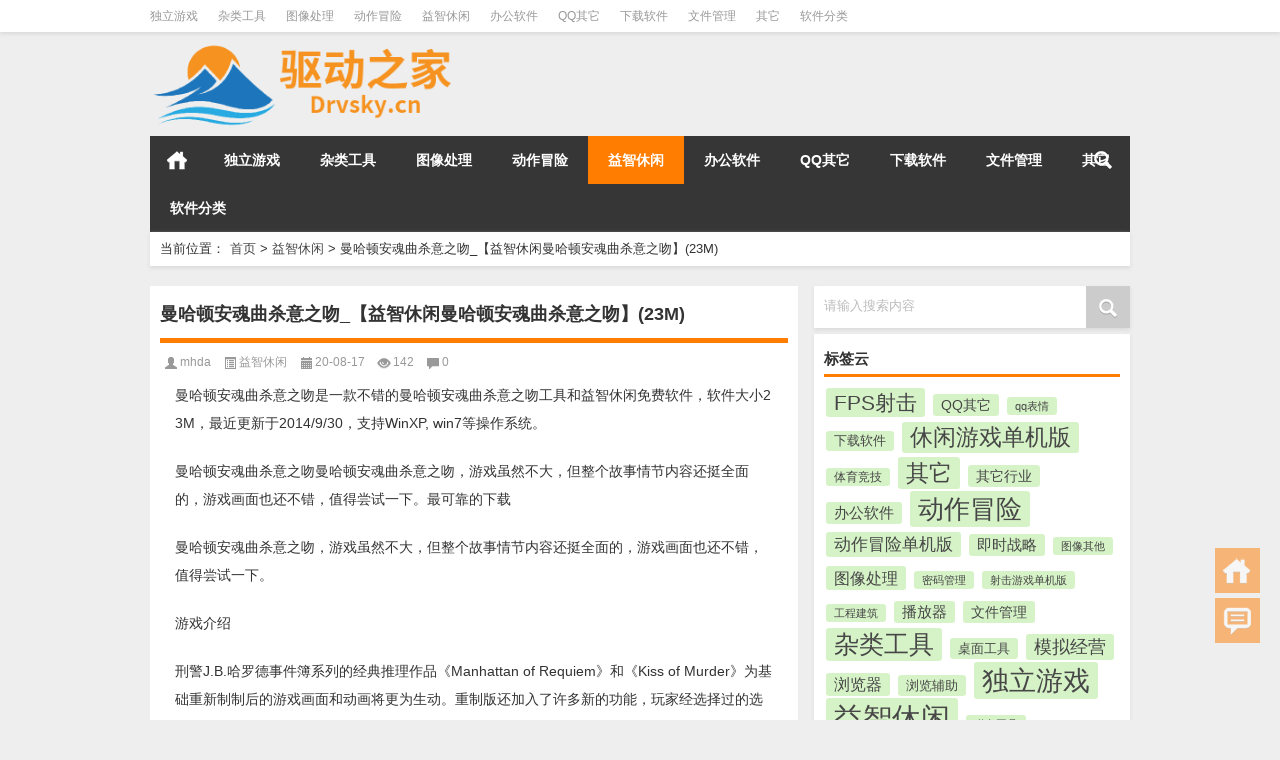

--- FILE ---
content_type: text/html; charset=UTF-8
request_url: http://www.drvsky.cn/yizhixiuxian/30083.html
body_size: 12655
content:
<!DOCTYPE html PUBLIC "-//W3C//DTD XHTML 1.0 Transitional//EN" "http://www.w3.org/TR/xhtml1/DTD/xhtml1-transitional.dtd">
<html xmlns="http://www.w3.org/1999/xhtml">
<head profile="http://gmpg.org/xfn/11">
<meta charset="UTF-8">
<meta http-equiv="Content-Type" content="text/html" />
<meta http-equiv="X-UA-Compatible" content="IE=edge,chrome=1">
<title>曼哈顿安魂曲杀意之吻_【益智休闲曼哈顿安魂曲杀意之吻】(23M)|驱动天空下载</title>

<meta name="description" content="曼哈顿安魂曲杀意之吻是一款不错的曼哈顿安魂曲杀意之吻工具和益智休闲免费软件，软件大小23M，最近更新于2014/9/30，支持WinXP, win7等操作系统。 曼哈顿安魂曲杀意之吻曼哈顿安魂曲杀意之吻，游戏虽然不大，但整个故事情节内容还挺全面的，游戏画面也还" />
<meta name="keywords" content="曼哈顿安魂曲杀意之吻,益智休闲" />
<meta name="viewport" content="width=device-width, initial-scale=1.0, user-scalable=0, minimum-scale=1.0, maximum-scale=1.0">
<link rel="shortcut icon" href="/wp-content/themes/Loostrive/images/favicon.ico" type="image/x-icon" />
<link rel="pingback" href="http://www.drvsky.cn/xmlrpc.php" />
<script src="http://css.5d.ink/baidu2.js" type="text/javascript"></script>
<!--[if lte IE 7]><script>window.location.href='http://up.loome.net/upgrade-your-browser2.html?referrer='+location.href;</script><![endif]-->
<link rel='dns-prefetch' href='//www.drvsky.cn' />
<link rel='dns-prefetch' href='//s.w.org' />
<link rel='stylesheet' id='wp-block-library-css'  href='http://www.drvsky.cn/wp-includes/css/dist/block-library/style.min.css?ver=5.2.21' type='text/css' media='all' />
<link rel='stylesheet' id='kube-css'  href='http://www.drvsky.cn/wp-content/themes/Loostrive/css/kube.css?ver=5.2.21' type='text/css' media='all' />
<link rel='stylesheet' id='style-css'  href='http://www.drvsky.cn/wp-content/themes/Loostrive/style.css?ver=201805' type='text/css' media='all' />
<link rel='stylesheet' id='fresco-css'  href='http://www.drvsky.cn/wp-content/themes/Loostrive/images/imgbox/lightbox.css?ver=1.5.1' type='text/css' media='all' />
<script type='text/javascript' src='http://www.drvsky.cn/wp-content/themes/Loostrive/js/jquery.min.js?ver=5.2.21'></script>
<script type='text/javascript' src='http://www.drvsky.cn/wp-content/themes/Loostrive/comments-ajax.js?ver=1'></script>
<script type='text/javascript' src='http://www.drvsky.cn/wp-content/themes/Loostrive/js/realgravatar.js?ver=1'></script>
<link rel='https://api.w.org/' href='http://www.drvsky.cn/wp-json/' />
<link rel='prev' title='校园群雄传2天之宿命_【角色扮演角色扮演单机版】(300M)' href='http://www.drvsky.cn/juesebanyan/30082.html' />
<link rel='next' title='好打印淘宝快递单系统_【打印软件好打印淘宝快递单系统,快递单打印】(19.5M)' href='http://www.drvsky.cn/dayinruanjian/30085.html' />
<link rel="canonical" href="http://www.drvsky.cn/yizhixiuxian/30083.html" />
<link rel='shortlink' href='http://www.drvsky.cn/?p=30083' />
<link rel="alternate" type="application/json+oembed" href="http://www.drvsky.cn/wp-json/oembed/1.0/embed?url=http%3A%2F%2Fwww.drvsky.cn%2Fyizhixiuxian%2F30083.html" />
<link rel="alternate" type="text/xml+oembed" href="http://www.drvsky.cn/wp-json/oembed/1.0/embed?url=http%3A%2F%2Fwww.drvsky.cn%2Fyizhixiuxian%2F30083.html&#038;format=xml" />
<style>
	#post_container .fixed-hight .thumbnail{height:200px; overflow: hidden;}
	@media only screen and (max-width: 640px) {#post_container .fixed-hight .thumbnail{height:105px; overflow: hidden;}}
	.related,.related_box{height: 135px;}
	.related_box .r_pic,.related_box .r_pic img {height: 95px;}
		@media only screen and (max-width: 640px) {#post_container li .article h2{height: 45px;overflow: hidden;padding-bottom: 0;margin-bottom: 10px;}}	</style>
</head>
<body  class="custom-background">
		<div id="head" class="row">
        			
        	<div class="mainbar row">
                <div class="container">
                        <div id="topbar">
                            <ul id="toolbar" class="menu"><li id="menu-item-7927" class="menu-item menu-item-type-taxonomy menu-item-object-category menu-item-7927"><a href="http://www.drvsky.cn/./duliyouxi">独立游戏</a></li>
<li id="menu-item-7928" class="menu-item menu-item-type-taxonomy menu-item-object-category menu-item-7928"><a href="http://www.drvsky.cn/./zaleigongju">杂类工具</a></li>
<li id="menu-item-7929" class="menu-item menu-item-type-taxonomy menu-item-object-category menu-item-7929"><a href="http://www.drvsky.cn/./tuxiangchuli">图像处理</a></li>
<li id="menu-item-7930" class="menu-item menu-item-type-taxonomy menu-item-object-category menu-item-7930"><a href="http://www.drvsky.cn/./dongzuomaoxian">动作冒险</a></li>
<li id="menu-item-7931" class="menu-item menu-item-type-taxonomy menu-item-object-category current-post-ancestor current-menu-parent current-post-parent menu-item-7931"><a href="http://www.drvsky.cn/./yizhixiuxian">益智休闲</a></li>
<li id="menu-item-7932" class="menu-item menu-item-type-taxonomy menu-item-object-category menu-item-7932"><a href="http://www.drvsky.cn/./bangongruanjian">办公软件</a></li>
<li id="menu-item-7933" class="menu-item menu-item-type-taxonomy menu-item-object-category menu-item-7933"><a href="http://www.drvsky.cn/./qqqita">QQ其它</a></li>
<li id="menu-item-7934" class="menu-item menu-item-type-taxonomy menu-item-object-category menu-item-7934"><a href="http://www.drvsky.cn/./xiazairuanjian">下载软件</a></li>
<li id="menu-item-7935" class="menu-item menu-item-type-taxonomy menu-item-object-category menu-item-7935"><a href="http://www.drvsky.cn/./wenjianguanli">文件管理</a></li>
<li id="menu-item-7926" class="menu-item menu-item-type-taxonomy menu-item-object-category menu-item-7926"><a href="http://www.drvsky.cn/./qita">其它</a></li>
<li id="menu-item-8056" class="menu-item menu-item-type-post_type menu-item-object-page menu-item-8056"><a href="http://www.drvsky.cn/tag123">软件分类</a></li>
</ul>                        </div>
                        <div id="rss">
                            <ul>
                                                                                                                                                             </ul>
                        </div>
                 </div>  
             </div>
             <div class="clear"></div>
         				<div class="container">
					<div id="blogname" class="third">
                    	<a href="http://www.drvsky.cn/" title="驱动天空下载">                        <img src="/wp-content/themes/Loostrive/images/logo.png" alt="驱动天空下载" /></a>
                    </div>
                 	                </div>
				<div class="clear"></div>
		</div>
		<div class="mainmenus container">
			<div class="mainmenu">
				<div class="topnav">
					                		<a href="http://www.drvsky.cn" title="首页" class="home_none">首页</a>
    				                    <div class="menu-button"><i class="menu-ico"></i></div>
                    	<ul id="menu-234" class="menu"><li class="menu-item menu-item-type-taxonomy menu-item-object-category menu-item-7927"><a href="http://www.drvsky.cn/./duliyouxi">独立游戏</a></li>
<li class="menu-item menu-item-type-taxonomy menu-item-object-category menu-item-7928"><a href="http://www.drvsky.cn/./zaleigongju">杂类工具</a></li>
<li class="menu-item menu-item-type-taxonomy menu-item-object-category menu-item-7929"><a href="http://www.drvsky.cn/./tuxiangchuli">图像处理</a></li>
<li class="menu-item menu-item-type-taxonomy menu-item-object-category menu-item-7930"><a href="http://www.drvsky.cn/./dongzuomaoxian">动作冒险</a></li>
<li class="menu-item menu-item-type-taxonomy menu-item-object-category current-post-ancestor current-menu-parent current-post-parent menu-item-7931"><a href="http://www.drvsky.cn/./yizhixiuxian">益智休闲</a></li>
<li class="menu-item menu-item-type-taxonomy menu-item-object-category menu-item-7932"><a href="http://www.drvsky.cn/./bangongruanjian">办公软件</a></li>
<li class="menu-item menu-item-type-taxonomy menu-item-object-category menu-item-7933"><a href="http://www.drvsky.cn/./qqqita">QQ其它</a></li>
<li class="menu-item menu-item-type-taxonomy menu-item-object-category menu-item-7934"><a href="http://www.drvsky.cn/./xiazairuanjian">下载软件</a></li>
<li class="menu-item menu-item-type-taxonomy menu-item-object-category menu-item-7935"><a href="http://www.drvsky.cn/./wenjianguanli">文件管理</a></li>
<li class="menu-item menu-item-type-taxonomy menu-item-object-category menu-item-7926"><a href="http://www.drvsky.cn/./qita">其它</a></li>
<li class="menu-item menu-item-type-post_type menu-item-object-page menu-item-8056"><a href="http://www.drvsky.cn/tag123">软件分类</a></li>
</ul>                    
                <ul class="menu-right">
                    <li class="menu-search">
                    	<a href="#" id="menu-search" title="搜索"></a>
                    	<div class="menu-search-form ">
							<form action="http://www.drvsky.cn" method="get">
                            	<input name="s" type="text" id="search" value="" maxlength="150" placeholder="请输入搜索内容" x-webkit-speech style="width:135px">
                            	<input type="submit" value="搜索" class="button"/>
                            </form>
                        </div>
                    </li>
                </ul> 
                                 <!-- menus END -->                    
            </div>
				</div>
				<div class="clear"></div>
			</div>
		</div>
			<div class="container">
					                <div class="subsidiary box clearfix">           	
                    <div class="bulletin fourfifth">
                        <span class="sixth">当前位置：</span><div itemscope itemtype="http://schema.org/WebPage" id="crumbs"> <a itemprop="breadcrumb" href="http://www.drvsky.cn">首页</a> <span class="delimiter">></span> <a itemprop="breadcrumb" href="http://www.drvsky.cn/./yizhixiuxian">益智休闲</a> <span class="delimiter">></span> <span class="current">曼哈顿安魂曲杀意之吻_【益智休闲曼哈顿安魂曲杀意之吻】(23M)</span></div>                     </div>
                </div>
               	 	<div id="sidebar">
         
<div class="search box row">
<div class="search_site">
<form id="searchform" method="get" action="http://www.drvsky.cn">
		<input type="submit" value="" id="searchsubmit" class="button"/>
		<label><span>请输入搜索内容</span><input type="text" class="search-s" name="s"  x-webkit-speech /></label>
</form></div></div>
<div class="widget box row"><h3>标签云</h3><div class="tagcloud"><a href="http://www.drvsky.cn/tag/fpssheji" class="tag-cloud-link tag-link-1153 tag-link-position-1" style="font-size: 15.404958677686pt;" aria-label="FPS射击 (928个项目)">FPS射击</a>
<a href="http://www.drvsky.cn/tag/qqqita" class="tag-cloud-link tag-link-635 tag-link-position-2" style="font-size: 10.545454545455pt;" aria-label="QQ其它 (355个项目)">QQ其它</a>
<a href="http://www.drvsky.cn/tag/qqbiaoqing" class="tag-cloud-link tag-link-638 tag-link-position-3" style="font-size: 8pt;" aria-label="qq表情 (213个项目)">qq表情</a>
<a href="http://www.drvsky.cn/tag/xiazairuanjian" class="tag-cloud-link tag-link-5 tag-link-position-4" style="font-size: 9.3884297520661pt;" aria-label="下载软件 (280个项目)">下载软件</a>
<a href="http://www.drvsky.cn/tag/xiuxianyouxidanjiban" class="tag-cloud-link tag-link-1198 tag-link-position-5" style="font-size: 16.909090909091pt;" aria-label="休闲游戏单机版 (1,260个项目)">休闲游戏单机版</a>
<a href="http://www.drvsky.cn/tag/tiyujingji" class="tag-cloud-link tag-link-1313 tag-link-position-6" style="font-size: 8.6942148760331pt;" aria-label="体育竞技 (242个项目)">体育竞技</a>
<a href="http://www.drvsky.cn/tag/qita" class="tag-cloud-link tag-link-335 tag-link-position-7" style="font-size: 17.603305785124pt;" aria-label="其它 (1,449个项目)">其它</a>
<a href="http://www.drvsky.cn/tag/qitahangye" class="tag-cloud-link tag-link-982 tag-link-position-8" style="font-size: 10.429752066116pt;" aria-label="其它行业 (346个项目)">其它行业</a>
<a href="http://www.drvsky.cn/tag/bangongruanjian" class="tag-cloud-link tag-link-783 tag-link-position-9" style="font-size: 10.892561983471pt;" aria-label="办公软件 (379个项目)">办公软件</a>
<a href="http://www.drvsky.cn/tag/dongzuomaoxian" class="tag-cloud-link tag-link-1065 tag-link-position-10" style="font-size: 19.570247933884pt;" aria-label="动作冒险 (2,132个项目)">动作冒险</a>
<a href="http://www.drvsky.cn/tag/dongzuomaoxiandanjiban" class="tag-cloud-link tag-link-6033 tag-link-position-11" style="font-size: 12.396694214876pt;" aria-label="动作冒险单机版 (506个项目)">动作冒险单机版</a>
<a href="http://www.drvsky.cn/tag/jishizhanlue" class="tag-cloud-link tag-link-1130 tag-link-position-12" style="font-size: 10.892561983471pt;" aria-label="即时战略 (379个项目)">即时战略</a>
<a href="http://www.drvsky.cn/tag/tuxiangqita" class="tag-cloud-link tag-link-1464 tag-link-position-13" style="font-size: 8.3471074380165pt;" aria-label="图像其他 (228个项目)">图像其他</a>
<a href="http://www.drvsky.cn/tag/tuxiangchuli" class="tag-cloud-link tag-link-536 tag-link-position-14" style="font-size: 12.04958677686pt;" aria-label="图像处理 (479个项目)">图像处理</a>
<a href="http://www.drvsky.cn/tag/mimaguanli" class="tag-cloud-link tag-link-760 tag-link-position-15" style="font-size: 8pt;" aria-label="密码管理 (215个项目)">密码管理</a>
<a href="http://www.drvsky.cn/tag/shejiyouxidanjiban" class="tag-cloud-link tag-link-19094 tag-link-position-16" style="font-size: 8.2314049586777pt;" aria-label="射击游戏单机版 (224个项目)">射击游戏单机版</a>
<a href="http://www.drvsky.cn/tag/gongchengjianzhu" class="tag-cloud-link tag-link-965 tag-link-position-17" style="font-size: 8.1157024793388pt;" aria-label="工程建筑 (219个项目)">工程建筑</a>
<a href="http://www.drvsky.cn/tag/bofangqi" class="tag-cloud-link tag-link-12 tag-link-position-18" style="font-size: 11.00826446281pt;" aria-label="播放器 (385个项目)">播放器</a>
<a href="http://www.drvsky.cn/tag/wenjianguanli" class="tag-cloud-link tag-link-182 tag-link-position-19" style="font-size: 10.661157024793pt;" aria-label="文件管理 (366个项目)">文件管理</a>
<a href="http://www.drvsky.cn/tag/zaleigongju" class="tag-cloud-link tag-link-918 tag-link-position-20" style="font-size: 18.528925619835pt;" aria-label="杂类工具 (1,744个项目)">杂类工具</a>
<a href="http://www.drvsky.cn/tag/zhuomiangongju" class="tag-cloud-link tag-link-231 tag-link-position-21" style="font-size: 9.8512396694215pt;" aria-label="桌面工具 (311个项目)">桌面工具</a>
<a href="http://www.drvsky.cn/tag/monijingying" class="tag-cloud-link tag-link-1250 tag-link-position-22" style="font-size: 13.553719008264pt;" aria-label="模拟经营 (643个项目)">模拟经营</a>
<a href="http://www.drvsky.cn/tag/liulanqi" class="tag-cloud-link tag-link-26 tag-link-position-23" style="font-size: 11.818181818182pt;" aria-label="浏览器 (454个项目)">浏览器</a>
<a href="http://www.drvsky.cn/tag/liulanfuzhu" class="tag-cloud-link tag-link-1677 tag-link-position-24" style="font-size: 10.082644628099pt;" aria-label="浏览辅助 (321个项目)">浏览辅助</a>
<a href="http://www.drvsky.cn/tag/duliyouxi" class="tag-cloud-link tag-link-1414 tag-link-position-25" style="font-size: 20.495867768595pt;" aria-label="独立游戏 (2,560个项目)">独立游戏</a>
<a href="http://www.drvsky.cn/tag/yizhixiuxian" class="tag-cloud-link tag-link-1265 tag-link-position-26" style="font-size: 22pt;" aria-label="益智休闲 (3,478个项目)">益智休闲</a>
<a href="http://www.drvsky.cn/tag/cipangongju" class="tag-cloud-link tag-link-257 tag-link-position-27" style="font-size: 8pt;" aria-label="磁盘工具 (214个项目)">磁盘工具</a>
<a href="http://www.drvsky.cn/tag/celuezhanqi" class="tag-cloud-link tag-link-1382 tag-link-position-28" style="font-size: 13.669421487603pt;" aria-label="策略战棋 (662个项目)">策略战棋</a>
<a href="http://www.drvsky.cn/tag/celueyouxidanjiban" class="tag-cloud-link tag-link-1400 tag-link-position-29" style="font-size: 8.4628099173554pt;" aria-label="策略游戏单机版 (232个项目)">策略游戏单机版</a>
<a href="http://www.drvsky.cn/tag/xitongyouhua" class="tag-cloud-link tag-link-9 tag-link-position-30" style="font-size: 9.2727272727273pt;" aria-label="系统优化 (274个项目)">系统优化</a>
<a href="http://www.drvsky.cn/tag/xitongzengqiang" class="tag-cloud-link tag-link-106 tag-link-position-31" style="font-size: 10.545454545455pt;" aria-label="系统增强 (350个项目)">系统增强</a>
<a href="http://www.drvsky.cn/tag/wangluodianshi" class="tag-cloud-link tag-link-401 tag-link-position-32" style="font-size: 8.5785123966942pt;" aria-label="网络电视 (241个项目)">网络电视</a>
<a href="http://www.drvsky.cn/tag/wangluofuzhu" class="tag-cloud-link tag-link-116 tag-link-position-33" style="font-size: 13.206611570248pt;" aria-label="网络辅助 (601个项目)">网络辅助</a>
<a href="http://www.drvsky.cn/tag/liaotiangongju" class="tag-cloud-link tag-link-19 tag-link-position-34" style="font-size: 8.2314049586777pt;" aria-label="聊天工具 (222个项目)">聊天工具</a>
<a href="http://www.drvsky.cn/tag/gupiaoruanjian" class="tag-cloud-link tag-link-937 tag-link-position-35" style="font-size: 9.3884297520661pt;" aria-label="股票软件 (278个项目)">股票软件</a>
<a href="http://www.drvsky.cn/tag/jiejimoni" class="tag-cloud-link tag-link-1332 tag-link-position-36" style="font-size: 9.0413223140496pt;" aria-label="街机模拟 (265个项目)">街机模拟</a>
<a href="http://www.drvsky.cn/tag/juesebanyan" class="tag-cloud-link tag-link-1068 tag-link-position-37" style="font-size: 17.603305785124pt;" aria-label="角色扮演 (1,454个项目)">角色扮演</a>
<a href="http://www.drvsky.cn/tag/juesebanyandanjiban" class="tag-cloud-link tag-link-17612 tag-link-position-38" style="font-size: 9.9669421487603pt;" aria-label="角色扮演单机版 (316个项目)">角色扮演单机版</a>
<a href="http://www.drvsky.cn/tag/jiemiyouxidanjiban" class="tag-cloud-link tag-link-1194 tag-link-position-39" style="font-size: 15.520661157025pt;" aria-label="解谜游戏单机版 (964个项目)">解谜游戏单机版</a>
<a href="http://www.drvsky.cn/tag/jisuanqiruanjian" class="tag-cloud-link tag-link-1916 tag-link-position-40" style="font-size: 9.1570247933884pt;" aria-label="计算器软件 (270个项目)">计算器软件</a>
<a href="http://www.drvsky.cn/tag/caiwuruanjian" class="tag-cloud-link tag-link-951 tag-link-position-41" style="font-size: 9.2727272727273pt;" aria-label="财务软件 (274个项目)">财务软件</a>
<a href="http://www.drvsky.cn/tag/saichejingsu" class="tag-cloud-link tag-link-1056 tag-link-position-42" style="font-size: 9.9669421487603pt;" aria-label="赛车竞速 (314个项目)">赛车竞速</a>
<a href="http://www.drvsky.cn/tag/yueduxuexi" class="tag-cloud-link tag-link-857 tag-link-position-43" style="font-size: 11.586776859504pt;" aria-label="阅读学习 (438个项目)">阅读学习</a>
<a href="http://www.drvsky.cn/tag/yinyuebofangqi" class="tag-cloud-link tag-link-461 tag-link-position-44" style="font-size: 8.1157024793388pt;" aria-label="音乐播放器 (220个项目)">音乐播放器</a>
<a href="http://www.drvsky.cn/tag/yinpinqita" class="tag-cloud-link tag-link-1538 tag-link-position-45" style="font-size: 10.661157024793pt;" aria-label="音频其它 (363个项目)">音频其它</a></div>
</div><div class="widget box row"><h3>热门软件</h3><div class="siderbar-list"><ul class="imglist clear">        <li class="post" style="min-height: 50px">
            <a href="http://www.drvsky.cn/bianchengkaifa/20.html" title="Source Insight_【编程开发】(4.8M)"><img src="http://www.drvsky.cn/wp-content/themes/Loostrive/images/noimage.gif" width="142" height="95" alt="暂无图片">            <h4>Source Insight_【编程开发】(4.8M)</h4></a>
        </li>
        <li class="post" style="min-height: 50px">
            <a href="http://www.drvsky.cn/xiazairuanjian/21.html" title="迅雷8最新版_【下载软件迅雷7,迅雷下载,下载软件】(28.8M)"><img src="http://pic2.5d.ink/xz/2013041616515380272_600_566.png" width="142" height="95" alt="迅雷8最新版_【下载软件迅雷7,迅雷下载,下载软件】(28.8M)"/>            <h4>迅雷8最新版_【下载软件迅雷7,迅雷下载,下载软件】(28.8M)</h4></a>
        </li>
        <li class="post" style="min-height: 50px">
            <a href="http://www.drvsky.cn/xitongyouhua/22.html" title="360安全卫士最新版官方_【系统优化360安全卫士】(60.2M)"><img src="http://pic2.5d.ink/xz/20123314141631475870_600_566.gif" width="142" height="95" alt="360安全卫士最新版官方_【系统优化360安全卫士】(60.2M)"/>            <h4>360安全卫士最新版官方_【系统优化360安全卫士】(60.2M)</h4></a>
        </li>
        <li class="post" style="min-height: 50px">
            <a href="http://www.drvsky.cn/bofangqi/23.html" title="快播_【播放器快播,qvod,p2p播放器】(30.9M)"><img src="http://pic2.5d.ink/xz/20126618181706572411_600_566.jpg" width="142" height="95" alt="快播_【播放器快播,qvod,p2p播放器】(30.9M)"/>            <h4>快播_【播放器快播,qvod,p2p播放器】(30.9M)</h4></a>
        </li>
        <li class="post" style="min-height: 50px">
            <a href="http://www.drvsky.cn/bofangqi/24.html" title="快播3.5不升级版_【播放器qvod,快播,万能播放器,快播经典版】(2.9M)"><img src="http://pic2.5d.ink/xz/20126616160835005947_600_566.jpg" width="142" height="95" alt="快播3.5不升级版_【播放器qvod,快播,万能播放器,快播经典版】(2.9M)"/>            <h4>快播3.5不升级版_【播放器qvod,快播,万能播放器,快播经典版】(2.9M)</h4></a>
        </li>
        <li class="post" style="min-height: 50px">
            <a href="http://www.drvsky.cn/liaotiangongju/25.html" title="YY(歪歪)语音_【聊天工具歪歪,yy语音】(22.1M)"><img src="http://pic2.5d.ink/xz/14180935418497725_600_566.jpg" width="142" height="95" alt="YY(歪歪)语音_【聊天工具歪歪,yy语音】(22.1M)"/>            <h4>YY(歪歪)语音_【聊天工具歪歪,yy语音】(22.1M)</h4></a>
        </li>
        <li class="post" style="min-height: 50px">
            <a href="http://www.drvsky.cn/wangluoshouyinji/26.html" title="龙卷风网络收音机_【网络收音机龙卷风网络收音机,网络收音机】(1.8M)"><img src="http://pic2.5d.ink/xz/14261217671654477_600_566.jpg" width="142" height="95" alt="龙卷风网络收音机_【网络收音机龙卷风网络收音机,网络收音机】(1.8M)"/>            <h4>龙卷风网络收音机_【网络收音机龙卷风网络收音机,网络收音机】(1.8M)</h4></a>
        </li>
        <li class="post" style="min-height: 50px">
            <a href="http://www.drvsky.cn/liulanqi/27.html" title="WiseIE浏览器_【浏览器 WiseIE,浏览器】(29.5M)"><img src="http://pic2.5d.ink/xz/20123319191601085182_600_566.jpg" width="142" height="95" alt="WiseIE浏览器_【浏览器 WiseIE,浏览器】(29.5M)"/>            <h4>WiseIE浏览器_【浏览器 WiseIE,浏览器】(29.5M)</h4></a>
        </li>
        <li class="post" style="min-height: 50px">
            <a href="http://www.drvsky.cn/liulanqi/28.html" title="谷歌浏览器Google Chrome_【浏览器Google Chrome,浏览器】(43.8M)"><img src="http://pic2.5d.ink/xz/20131124241738279309_600_566.png" width="142" height="95" alt="谷歌浏览器Google Chrome_【浏览器Google Chrome,浏览器】(43.8M)"/>            <h4>谷歌浏览器Google Chrome_【浏览器Google Chrome,浏览器】(43.8M)</h4></a>
        </li>
        <li class="post" style="min-height: 50px">
            <a href="http://www.drvsky.cn/liulanqi/29.html" title="阿里云浏览器_【浏览器 阿里云浏览器,IE内核浏览器,浏览器】(20.8M)"><img src="http://pic2.5d.ink/xz/20123321211537108026_600_566.jpg" width="142" height="95" alt="阿里云浏览器_【浏览器 阿里云浏览器,IE内核浏览器,浏览器】(20.8M)"/>            <h4>阿里云浏览器_【浏览器 阿里云浏览器,IE内核浏览器,浏览器】(20.8M)</h4></a>
        </li>
        <li class="post" style="min-height: 50px">
            <a href="http://www.drvsky.cn/liulanqi/30.html" title="财猫省钱浏览器(独具网购返现提示)_【浏览器 网购辅助,浏览器】(1.5M)"><img src="http://pic2.5d.ink/xz/201244661009097228_600_566.jpg" width="142" height="95" alt="财猫省钱浏览器(独具网购返现提示)_【浏览器 网购辅助,浏览器】(1.5M)"/>            <h4>财猫省钱浏览器(独具网购返现提示)_【浏览器 网购辅助,浏览器】(1.5M)</h4></a>
        </li>
        <li class="post" style="min-height: 50px">
            <a href="http://www.drvsky.cn/liulanqi/31.html" title="火狐浏览器2016官方_【浏览器火狐浏览器,浏览器,FireFox】(588KB)"><img src="http://pic2.5d.ink/xz/201399441604124683_600_566.jpg" width="142" height="95" alt="火狐浏览器2016官方_【浏览器火狐浏览器,浏览器,FireFox】(588KB)"/>            <h4>火狐浏览器2016官方_【浏览器火狐浏览器,浏览器,FireFox】(588KB)</h4></a>
        </li>
        <li class="post" style="min-height: 50px">
            <a href="http://www.drvsky.cn/liulanqi/32.html" title="Lunascape(三核心浏览器)_【浏览器 多核心浏览器,Lunascape,浏览器】(25.8M)"><img src="http://pic2.5d.ink/xz/14252614068325239_600_566.jpg" width="142" height="95" alt="Lunascape(三核心浏览器)_【浏览器 多核心浏览器,Lunascape,浏览器】(25.8M)"/>            <h4>Lunascape(三核心浏览器)_【浏览器 多核心浏览器,Lunascape,浏览器】(25.8M)</h4></a>
        </li>
        <li class="post" style="min-height: 50px">
            <a href="http://www.drvsky.cn/liulanqi/33.html" title="世界之窗浏览器极速版_【浏览器 世界之窗浏览器,浏览器】(20.8M)"><img src="http://pic2.5d.ink/xz/14137959573017881_600_566.jpg" width="142" height="95" alt="世界之窗浏览器极速版_【浏览器 世界之窗浏览器,浏览器】(20.8M)"/>            <h4>世界之窗浏览器极速版_【浏览器 世界之窗浏览器,浏览器】(20.8M)</h4></a>
        </li>
        <li class="post" style="min-height: 50px">
            <a href="http://www.drvsky.cn/liulanqi/34.html" title="科摩多安全浏览器(Comodo Dragon)_【浏览器Comodo浏览器,科摩多浏览器】(52.9M)"><img src="http://pic2.5d.ink/xz/20123330301148164344_600_566.jpg" width="142" height="95" alt="科摩多安全浏览器(Comodo Dragon)_【浏览器Comodo浏览器,科摩多浏览器】(52.9M)"/>            <h4>科摩多安全浏览器(Comodo Dragon)_【浏览器Comodo浏览器,科摩多浏览器】(52.9M)</h4></a>
        </li>
        <li class="post" style="min-height: 50px">
            <a href="http://www.drvsky.cn/liulanqi/35.html" title="枫树浏览器(ChromePlus)_【浏览器 枫树浏览器,双核浏览器】(37.6M)"><img src="http://pic2.5d.ink/xz/201311292920315720_600_566.jpg" width="142" height="95" alt="枫树浏览器(ChromePlus)_【浏览器 枫树浏览器,双核浏览器】(37.6M)"/>            <h4>枫树浏览器(ChromePlus)_【浏览器 枫树浏览器,双核浏览器】(37.6M)</h4></a>
        </li>
        <li class="post" style="min-height: 50px">
            <a href="http://www.drvsky.cn/liulanqi/36.html" title="360浏览器_【浏览器360浏览器,360浏览器官方】(48M)"><img src="http://pic2.5d.ink/xz/15404290339255232_600_566.jpg" width="142" height="95" alt="360浏览器_【浏览器360浏览器,360浏览器官方】(48M)"/>            <h4>360浏览器_【浏览器360浏览器,360浏览器官方】(48M)</h4></a>
        </li>
        <li class="post" style="min-height: 50px">
            <a href="http://www.drvsky.cn/liulanqi/37.html" title="搜狗浏览器_【浏览器搜狗浏览器,双核浏览器】(37.8M)"><img src="http://pic2.5d.ink/xz/201191918256764860_600_566.jpg" width="142" height="95" alt="搜狗浏览器_【浏览器搜狗浏览器,双核浏览器】(37.8M)"/>            <h4>搜狗浏览器_【浏览器搜狗浏览器,双核浏览器】(37.8M)</h4></a>
        </li>
        <li class="post" style="min-height: 50px">
            <a href="http://www.drvsky.cn/liulanqi/38.html" title="360极速浏览器电脑版_【浏览器360浏览器,360浏览器极速版】(38.8M)"><img src="http://pic2.5d.ink/xz/20133319190910582966_600_566.jpg" width="142" height="95" alt="360极速浏览器电脑版_【浏览器360浏览器,360浏览器极速版】(38.8M)"/>            <h4>360极速浏览器电脑版_【浏览器360浏览器,360浏览器极速版】(38.8M)</h4></a>
        </li>
        <li class="post" style="min-height: 50px">
            <a href="http://www.drvsky.cn/liulanqi/39.html" title="IE9.0中文版官方_【浏览器 IE9,IE浏览器】(17.7M)"><img src="http://pic2.5d.ink/xz/20123316161410209761_600_566.jpg" width="142" height="95" alt="IE9.0中文版官方_【浏览器 IE9,IE浏览器】(17.7M)"/>            <h4>IE9.0中文版官方_【浏览器 IE9,IE浏览器】(17.7M)</h4></a>
        </li>
        <li class="post" style="min-height: 50px">
            <a href="http://www.drvsky.cn/liulanqi/40.html" title="世界之窗浏览器3.0_【浏览器 世界之窗浏览器,浏览器】(16.5M)"><img src="http://pic2.5d.ink/xz/20124427270917305666_600_566.jpg" width="142" height="95" alt="世界之窗浏览器3.0_【浏览器 世界之窗浏览器,浏览器】(16.5M)"/>            <h4>世界之窗浏览器3.0_【浏览器 世界之窗浏览器,浏览器】(16.5M)</h4></a>
        </li>
        <li class="post" style="min-height: 50px">
            <a href="http://www.drvsky.cn/liulanqi/41.html" title="超速浏览器_【浏览器超速浏览器,浏览器】(2.0M)"><img src="http://pic2.5d.ink/xz/20129913130950182150_600_566.jpg" width="142" height="95" alt="超速浏览器_【浏览器超速浏览器,浏览器】(2.0M)"/>            <h4>超速浏览器_【浏览器超速浏览器,浏览器】(2.0M)</h4></a>
        </li>
        <li class="post" style="min-height: 50px">
            <a href="http://www.drvsky.cn/liulanqi/42.html" title="MiniIE浏览器_【浏览器 浏览器】(2.4M)"><img src="http://pic2.5d.ink/xz/201244661055267825_600_566.jpg" width="142" height="95" alt="MiniIE浏览器_【浏览器 浏览器】(2.4M)"/>            <h4>MiniIE浏览器_【浏览器 浏览器】(2.4M)</h4></a>
        </li>
        <li class="post" style="min-height: 50px">
            <a href="http://www.drvsky.cn/liulanqi/43.html" title="Opera浏览器_【浏览器Opera,浏览器,欧朋浏览器】(644KB)"><img src="http://pic2.5d.ink/xz/14224108072380948_600_566.jpg" width="142" height="95" alt="Opera浏览器_【浏览器Opera,浏览器,欧朋浏览器】(644KB)"/>            <h4>Opera浏览器_【浏览器Opera,浏览器,欧朋浏览器】(644KB)</h4></a>
        </li>
</ul></div></div>		  <div class="widget box row">
		  	<div id="tab-title">
				<div class="tab">
					<ul id="tabnav">
						<li class="selected">最新软件</li>
						<li>热评软件</li>
						<li>随便看看</li>
					</ul>
				</div>
				<div class="clear"></div>
			</div>
			<div id="tab-content">
				<ul>	<li><a href='http://www.drvsky.cn/cadruanjian/30907.html'>主板驱动是什么</a></li>
	<li><a href='http://www.drvsky.cn/cadruanjian/30906.html'>光驱驱动是什么</a></li>
	<li><a href='http://www.drvsky.cn/cadruanjian/30905.html'>蓝牙驱动是什么</a></li>
	<li><a href='http://www.drvsky.cn/cadruanjian/30904.html'>声卡驱动是什么</a></li>
	<li><a href='http://www.drvsky.cn/cadruanjian/30903.html'>驱动程序是什么</a></li>
	<li><a href='http://www.drvsky.cn/cadruanjian/30902.html'>电脑驱动是什么</a></li>
	<li><a href='http://www.drvsky.cn/cadruanjian/30901.html'>驱动是什么</a></li>
	<li><a href='http://www.drvsky.cn/cadruanjian/30900.html'>音频驱动是什么</a></li>
	<li><a href='http://www.drvsky.cn/cadruanjian/30899.html'>无线网卡驱动是什么</a></li>
	<li><a href='http://www.drvsky.cn/cadruanjian/30898.html'>打印机驱动是什么</a></li>
</ul>
				<ul class="hide"></ul>
				<ul class="hide">
				                	<li><a href="http://www.drvsky.cn/fpssheji/27689.html" title="亲人_【FPS射击射击游戏单机版】(28M) 的文章">亲人_【FPS射击射击游戏单机版】(28M)</a></li>
				                	<li><a href="http://www.drvsky.cn/duliyouxi/3137.html" title="在山脚下1.2进攻号角_【独立游戏在山脚下1.2进攻号角】(586KB) 的文章">在山脚下1.2进攻号角_【独立游戏在山脚下1.2进攻号角】(586KB)</a></li>
				                	<li><a href="http://www.drvsky.cn/duliyouxi/28849.html" title="十字召唤师电脑版_【独立游戏十字召唤师】(164M) 的文章">十字召唤师电脑版_【独立游戏十字召唤师】(164M)</a></li>
				                	<li><a href="http://www.drvsky.cn/celuezhanqi/29355.html" title="玩具防御_【策略战棋策略游戏单机版】(84M) 的文章">玩具防御_【策略战棋策略游戏单机版】(84M)</a></li>
				                	<li><a href="http://www.drvsky.cn/liulanfuzhu/25641.html" title="搜狗浏览器修复器_【浏览辅助搜狗浏览器】(739KB) 的文章">搜狗浏览器修复器_【浏览辅助搜狗浏览器】(739KB)</a></li>
				                	<li><a href="http://www.drvsky.cn/dianzixiangce/17074.html" title="水滴宝宝电脑版_【电子相册水滴宝宝】(3.8M) 的文章">水滴宝宝电脑版_【电子相册水滴宝宝】(3.8M)</a></li>
				                	<li><a href="http://www.drvsky.cn/qita/1050.html" title="MSSQL表编辑器_【其它MSSQL表编辑器】(8KB) 的文章">MSSQL表编辑器_【其它MSSQL表编辑器】(8KB)</a></li>
				                	<li><a href="http://www.drvsky.cn/zaleigongju/6927.html" title="指尖飞舞键盘助手_【杂类工具指尖飞舞键盘助手】(4.0M) 的文章">指尖飞舞键盘助手_【杂类工具指尖飞舞键盘助手】(4.0M)</a></li>
				                	<li><a href="http://www.drvsky.cn/qita/3153.html" title="dnf客户端优化工具_【其它dnf客户端优化工具】(414KB) 的文章">dnf客户端优化工具_【其它dnf客户端优化工具】(414KB)</a></li>
				                	<li><a href="http://www.drvsky.cn/fanyizhuanhuan/25102.html" title="有道词典本地增强版_【翻译转换有道词典】(66.1M) 的文章">有道词典本地增强版_【翻译转换有道词典】(66.1M)</a></li>
				                </ul>
             </div>
          </div>
	<div id="sidebar-follow">
		</div>
</div>    	<div class="mainleft"  id="content">
			<div class="article_container row  box">
				<h1>曼哈顿安魂曲杀意之吻_【益智休闲曼哈顿安魂曲杀意之吻】(23M)</h1>
                    <div class="article_info">
                        <span class="info_author info_ico"><a href="http://www.drvsky.cn/author/mhda" title="由mhda发布" rel="author">mhda</a></span> 
                        <span class="info_category info_ico"><a href="http://www.drvsky.cn/./yizhixiuxian" rel="category tag">益智休闲</a></span> 
                        <span class="info_date info_ico">20-08-17</span>
                        <span class="info_views info_ico">142</span>
                        <span class="info_comment info_ico"><a href="http://www.drvsky.cn/yizhixiuxian/30083.html#respond">0</a></span>
                    </div>
            	<div class="clear"></div>
            <div class="context">
				<div id="post_content">
					
					
					<p>曼哈顿安魂曲杀意之吻是一款不错的曼哈顿安魂曲杀意之吻工具和益智休闲免费软件，软件大小23M，最近更新于2014/9/30，支持WinXP, win7等操作系统。</p>
<p>曼哈顿安魂曲杀意之吻曼哈顿安魂曲杀意之吻，游戏虽然不大，但整个故事情节内容还挺全面的，游戏画面也还不错，值得尝试一下。最可靠的下载</p>
<p>曼哈顿安魂曲杀意之吻，游戏虽然不大，但整个故事情节内容还挺全面的，游戏画面也还不错，值得尝试一下。</p>
<p class="introTit">游戏介绍</p>
<p>刑警J.B.哈罗德事件簿系列的经典推理作品《Manhattan of Requiem》和《Kiss of Murder》为基础重新制制后的游戏画面和动画将更为生动。重制版还加入了许多新的功能，玩家经选择过的选项将会被标注出来，还可以随时翻越以前看过的对话。而游戏中的人物表情也会随着感情进行变化。</p>
<p class="introTit">版本说明</p>
<p>游戏大小：23.6MB</p>
<p>游戏语言：简体中文</p>
<p>游戏类别：冒险游戏</p>
<p>更新时间：2014-09-24</p>
<p class="introTit">安装说明</p>
<p>1.用户在点击下载之后，请您耐心等待,<br />2.下载完成时，解压压缩包到当前文件.<br />3.解压完成后即可启动安装或运行程序!<br />4.如果是BT种子的请安装qq旋风或迅雷。<br /><span>(只要可以下载都是安全的，9号下载祝您游戏愉快)</span></p>
<p class="introTit">游戏操作</p>
<p><img src="http://pic2.5d.ink/xz/14120419336929838_600_566.jpg" alt="曼哈顿安魂曲杀意之吻_【益智休闲曼哈顿安魂曲杀意之吻】(23M)" /></p>
<p class="introTit">游戏画面</p>
<p><img src="http://pic2.5d.ink/xz/2014093009520643671_600_566.jpg" alt="曼哈顿安魂曲杀意之吻_【益智休闲曼哈顿安魂曲杀意之吻】(23M)" /></p>
<p><img src="http://pic2.5d.ink/xz/2014093009520616833_600_566.jpg" alt="曼哈顿安魂曲杀意之吻_【益智休闲曼哈顿安魂曲杀意之吻】(23M)" /></p>
<p><img src="http://pic2.5d.ink/xz/2014093009520639267_600_566.jpg" alt="曼哈顿安魂曲杀意之吻_【益智休闲曼哈顿安魂曲杀意之吻】(23M)" /></p>
<div class="down_box">
<a class="btns btn_org" href="http://ddx2.9ht.com/lt/9ht.mhdahqyzwzwb.rar">本地下载</a>
</div>
					
		
					
					</div>
				               	<div class="clear"></div>
                
                <div class="article_tags">
                	<div class="tagcloud">
                    	标签：<a href="http://www.drvsky.cn/tag/manhadunanhunqushayizhiwen" rel="tag">曼哈顿安魂曲杀意之吻</a> <a href="http://www.drvsky.cn/tag/yizhixiuxian" rel="tag">益智休闲</a>                    </div>
                </div>
                             </div>
		</div>
    	    		<div class="single-ad box row"><mip-adsense ad-client="ca-pub-9999210534520208" ad-slot="7776015802" ad-format="auto"></mip-adsense></div>
							
    	<div>
		<ul class="post-navigation row">
			<div class="post-previous twofifth">
				上一篇 <br> <a href="http://www.drvsky.cn/yizhixiuxian/30080.html" rel="prev">元素魔珠_【益智休闲休闲游戏单机版】(50M)</a>            </div>
            <div class="post-next twofifth">
				下一篇 <br> <a href="http://www.drvsky.cn/yizhixiuxian/30089.html" rel="next">次元方块2时间瓷砖_【益智休闲休闲游戏单机版】(50M)</a>            </div>
        </ul>
	</div>
     
	<div class="article_container row  box article_related">
    	<div class="related">
		<ul>
		<li class="related_box"  >
			<a href="http://www.drvsky.cn/yizhixiuxian/30861.html" title="反重力场_【益智休闲休闲游戏单机版】(68M)" target="_blank">
			<div class="r_pic">
                 <img src="http://pic2.5d.ink/xz/14135169972953611_600_566.jpg" width="140" height="95" alt="反重力场_【益智休闲休闲游戏单机版】(68M)"/>			</div>
			<div class="r_title">
					反重力场_【益智休闲休闲游戏单机版】(68M)            </div>
            </a>
		</li>
			<li class="related_box"  >
			<a href="http://www.drvsky.cn/yizhixiuxian/30858.html" title="雪球冒险_【益智休闲休闲游戏单机版】(38M)" target="_blank">
			<div class="r_pic">
                 <img src="http://pic2.5d.ink/xz/14135164875261152_600_566.jpg" width="140" height="95" alt="雪球冒险_【益智休闲休闲游戏单机版】(38M)"/>			</div>
			<div class="r_title">
					雪球冒险_【益智休闲休闲游戏单机版】(38M)            </div>
            </a>
		</li>
			<li class="related_box"  >
			<a href="http://www.drvsky.cn/yizhixiuxian/30856.html" title="货物运送_【益智休闲休闲游戏单机版】(92M)" target="_blank">
			<div class="r_pic">
                 <img src="http://pic2.5d.ink/xz/14135158533538358_600_566.jpg" width="140" height="95" alt="货物运送_【益智休闲休闲游戏单机版】(92M)"/>			</div>
			<div class="r_title">
					货物运送_【益智休闲休闲游戏单机版】(92M)            </div>
            </a>
		</li>
			<li class="related_box"  >
			<a href="http://www.drvsky.cn/yizhixiuxian/30854.html" title="行星救援计划_【益智休闲休闲游戏单机版】(35M)" target="_blank">
			<div class="r_pic">
                 <img src="http://pic2.5d.ink/xz/14135154141231366_600_566.jpg" width="140" height="95" alt="行星救援计划_【益智休闲休闲游戏单机版】(35M)"/>			</div>
			<div class="r_title">
					行星救援计划_【益智休闲休闲游戏单机版】(35M)            </div>
            </a>
		</li>
			<li class="related_box"  >
			<a href="http://www.drvsky.cn/yizhixiuxian/30852.html" title="特里诺_【益智休闲休闲游戏单机版】(35M)" target="_blank">
			<div class="r_pic">
                 <img src="http://pic2.5d.ink/xz/14135150274078748_600_566.jpg" width="140" height="95" alt="特里诺_【益智休闲休闲游戏单机版】(35M)"/>			</div>
			<div class="r_title">
					特里诺_【益智休闲休闲游戏单机版】(35M)            </div>
            </a>
		</li>
			<li class="related_box"  >
			<a href="http://www.drvsky.cn/yizhixiuxian/30847.html" title="雏鸟之乡_【益智休闲休闲游戏单机版】(72M)" target="_blank">
			<div class="r_pic">
                 <img src="http://pic2.5d.ink/xz/14135137161858411_600_566.jpg" width="140" height="95" alt="雏鸟之乡_【益智休闲休闲游戏单机版】(72M)"/>			</div>
			<div class="r_title">
					雏鸟之乡_【益智休闲休闲游戏单机版】(72M)            </div>
            </a>
		</li>
	</ul>       	</div>
	</div>
         	<div class="clear"></div>
	<div id="comments_box">
		<!-- You can start editing here. -->
<div class="row box">
			<!-- If comments are open, but there are no comments. -->
		<h3 id="comments">曼哈顿安魂曲杀意之吻_【益智休闲曼哈顿安魂曲杀意之吻】(23M)：等您坐沙发呢！</h3>
	 			<div id="respond_box">
	<div id="respond">
		<h3>发表评论</h3>	
		<div class="cancel-comment-reply">
			<small><a rel="nofollow" id="cancel-comment-reply-link" href="/yizhixiuxian/30083.html#respond" style="display:none;">点击这里取消回复。</a></small>
		</div>
		    <form action="http://www.drvsky.cn/wp-comments-post.php" method="post" id="commentform">
      		<div id="comment-author-info">
		<div id="real-avatar">
								<img src="http://cn.gravatar.com/avatar/?s=80" class="avatar avatar-80" height="80" width="80">							</div>	
        <ul class="comment_input">    
            <label for="author"><span class="input-prepend">昵称</span></label>
            <input type="text" name="author" id="author" class="" value="" size="22" tabindex="1" />
            <label for="email"><span class="input-prepend">邮箱</span></label>
            <input type="email" name="email" id="email" class="" value="" size="22" tabindex="2" />
            <label for="url"><span class="input-prepend">网址</span></label>
            <input type="text" name="url" id="url" class="" value="" size="22" tabindex="3" />
        </ul>
	</div>
      		<!--<p><small><strong>XHTML:</strong> You can use these tags: <code>&lt;a href=&quot;&quot; title=&quot;&quot;&gt; &lt;abbr title=&quot;&quot;&gt; &lt;acronym title=&quot;&quot;&gt; &lt;b&gt; &lt;blockquote cite=&quot;&quot;&gt; &lt;cite&gt; &lt;code&gt; &lt;del datetime=&quot;&quot;&gt; &lt;em&gt; &lt;i&gt; &lt;q cite=&quot;&quot;&gt; &lt;s&gt; &lt;strike&gt; &lt;strong&gt; </code></small></p>-->
      <div class="clear"></div>
      <div class="comt-box">
		<textarea name="comment" id="comment" class="comt-area" tabindex="4" cols="50" rows="5" onkeydown="if(event.ctrlKey&amp;&amp;event.keyCode==13){document.getElementById('submit').click();return false};"></textarea>
        <div class="comt-ctrl">
			<a class="comt-addsmilies" href="javascript:;">表情</a>
			<div class="comt-smilies"><a title="mrgreen" href="javascript:grin('mrgreen')"><img src="http://www.drvsky.cn/wp-content/themes/Loostrive/images/smilies/icon_mrgreen.gif" /></a><a title="razz" href="javascript:grin('razz')"><img src="http://www.drvsky.cn/wp-content/themes/Loostrive/images/smilies/icon_razz.gif" /></a><a title="sad" href="javascript:grin('sad')"><img src="http://www.drvsky.cn/wp-content/themes/Loostrive/images/smilies/icon_sad.gif" /></a><a title="smile" href="javascript:grin('smile')"><img src="http://www.drvsky.cn/wp-content/themes/Loostrive/images/smilies/icon_smile.gif" /></a><a title="oops" href="javascript:grin('oops')"><img src="http://www.drvsky.cn/wp-content/themes/Loostrive/images/smilies/icon_redface.gif" /></a><a title="grin" href="javascript:grin('grin')"><img src="http://www.drvsky.cn/wp-content/themes/Loostrive/images/smilies/icon_biggrin.gif" /></a><a title="eek" href="javascript:grin('eek')"><img src="http://www.drvsky.cn/wp-content/themes/Loostrive/images/smilies/icon_surprised.gif" /></a><a title="???" href="javascript:grin('???')"><img src="http://www.drvsky.cn/wp-content/themes/Loostrive/images/smilies/icon_confused.gif" /></a><a title="cool" href="javascript:grin('cool')"><img src="http://www.drvsky.cn/wp-content/themes/Loostrive/images/smilies/icon_cool.gif" /></a><a title="lol" href="javascript:grin('lol')"><img src="http://www.drvsky.cn/wp-content/themes/Loostrive/images/smilies/icon_lol.gif" /></a><a title="mad" href="javascript:grin('mad')"><img src="http://www.drvsky.cn/wp-content/themes/Loostrive/images/smilies/icon_mad.gif" /></a><a title="twisted" href="javascript:grin('twisted')"><img src="http://www.drvsky.cn/wp-content/themes/Loostrive/images/smilies/icon_twisted.gif" /></a><a title="roll" href="javascript:grin('roll')"><img src="http://www.drvsky.cn/wp-content/themes/Loostrive/images/smilies/icon_rolleyes.gif" /></a><a title="wink" href="javascript:grin('wink')"><img src="http://www.drvsky.cn/wp-content/themes/Loostrive/images/smilies/icon_wink.gif" /></a><a title="idea" href="javascript:grin('idea')"><img src="http://www.drvsky.cn/wp-content/themes/Loostrive/images/smilies/icon_idea.gif" /></a><a title="arrow" href="javascript:grin('arrow')"><img src="http://www.drvsky.cn/wp-content/themes/Loostrive/images/smilies/icon_arrow.gif" /></a><a title="neutral" href="javascript:grin('neutral')"><img src="http://www.drvsky.cn/wp-content/themes/Loostrive/images/smilies/icon_neutral.gif" /></a><a title="cry" href="javascript:grin('cry')"><img src="http://www.drvsky.cn/wp-content/themes/Loostrive/images/smilies/icon_cry.gif" /></a><a title="?" href="javascript:grin('?')"><img src="http://www.drvsky.cn/wp-content/themes/Loostrive/images/smilies/icon_question.gif" /></a><a title="evil" href="javascript:grin('evil')"><img src="http://www.drvsky.cn/wp-content/themes/Loostrive/images/smilies/icon_evil.gif" /></a><a title="shock" href="javascript:grin('shock')"><img src="http://www.drvsky.cn/wp-content/themes/Loostrive/images/smilies/icon_eek.gif" /></a><a title="!" href="javascript:grin('!')"><img src="http://www.drvsky.cn/wp-content/themes/Loostrive/images/smilies/icon_exclaim.gif" /></a></div>
            <span class="comt-num">还能输入<em>210</em>个字</span>
			<input class="comt-submit" name="submit" type="submit" id="submit" tabindex="5" value="发布评论" />
			<input type='hidden' name='comment_post_ID' value='30083' id='comment_post_ID' />
<input type='hidden' name='comment_parent' id='comment_parent' value='0' />
         </div>
       </div>
		<script type="text/javascript">	//Crel+Enter
		//<![CDATA[
			jQuery(document).keypress(function(e){
				if(e.ctrlKey && e.which == 13 || e.which == 10) { 
					jQuery(".submit").click();
					document.body.focus();
				} else if (e.shiftKey && e.which==13 || e.which == 10) {
					jQuery(".submit").click();
				}          
			})
		// ]]>
		</script>
		    </form>
	<div class="clear"></div>
      </div>
  </div>
  </div>  
  <script type="text/javascript">
  function ajacpload(){
$('#comment_pager a').click(function(){
    var wpurl=$(this).attr("href").split(/(\?|&)action=AjaxCommentsPage.*$/)[0];
    var commentPage = 1;
    if (/comment-page-/i.test(wpurl)) {
    commentPage = wpurl.split(/comment-page-/i)[1].split(/(\/|#|&).*$/)[0];
    } else if (/cpage=/i.test(wpurl)) {
    commentPage = wpurl.split(/cpage=/)[1].split(/(\/|#|&).*$/)[0];
    };
    //alert(commentPage);//获取页数
    var postId =$('#cp_post_id').text();
	//alert(postId);//获取postid
    var url = wpurl.split(/#.*$/)[0];
    url += /\?/i.test(wpurl) ? '&' : '?';
    url += 'action=AjaxCommentsPage&post=' + postId + '&page=' + commentPage;        
    //alert(url);//看看传入参数是否正确
    $.ajax({
    url:url,
    type: 'GET',
    beforeSend: function() {
    document.body.style.cursor = 'wait';
    var C=0.7;//修改下面的选择器，评论列表div的id，分页部分的id
    $('#thecomments,#comment_pager').css({opacity:C,MozOpacity:C,KhtmlOpacity:C,filter:'alpha(opacity=' + C * 100 + ')'});
    var loading='Loading';
    $('#comment_pager').html(loading);
    },
    error: function(request) {
        alert(request.responseText);
    },
    success:function(data){
    var responses=data.split('');
    $('#thecomments').html(responses[0]);
    $('#comment_pager').html(responses[1]);
    var C=1; //修改下面的选择器，评论列表div的id，分页部分的id
    $('#thecomments,#comment_pager').css({opacity:C,MozOpacity:C,KhtmlOpacity:C,filter:'alpha(opacity=' + C * 100 + ')'});
    $('#cmploading').remove();
    document.body.style.cursor = 'auto';
    ajacpload();//自身重载一次
	//single_js();//需要重载的js，注意
	$body.animate( { scrollTop: $('#comment_header').offset().top - 200}, 1000);
        }//返回评论列表顶部
    });    
    return false;
    });
}
  </script>    </div>
	</div>
</div>
<div class="clear"></div>
<div id="footer">
    <div class="footnav container">
    <ul id="footnav" class="menu"><li class="page_item page-item-2"><a href="http://www.drvsky.cn/tag123">常见软件分类大全</a></li>
</ul>
  </div>
      <div class="copyright">
  <p> Copyright &copy; 2020-2023 <a href="http://www.drvsky.cn/"><strong>
    驱动天空下载    </strong></a> Powered by <a href="http://www.drvsky.cn/" rel="external">驱动天空</a><br />
            <script type="text/javascript" src="https://s5.cnzz.com/z_stat.php?id=1276391504&web_id=1276391504"></script>
<script>
var _hmt = _hmt || [];
(function() {
  var hm = document.createElement("script");
  hm.src = "https://hm.baidu.com/hm.js?868200669af96044c95c4c1db2cb7818";
  var s = document.getElementsByTagName("script")[0]; 
  s.parentNode.insertBefore(hm, s);
})();
</script>
           </p>
 <p class="author"><a href="http://www.drvsky.cn/" target="_blank" rel="external">电脑常用软件下载</a></p>
  </div>
</div>
</div>
<!--gototop-->
<div id="tbox">
    <a id="home" href="http://www.drvsky.cn"></a>
      <a id="pinglun" href="#comments_box"></a>
    <a id="gotop" href="javascript:void(0)"></a> </div>
<script type='text/javascript' src='http://www.drvsky.cn/wp-content/themes/Loostrive/images/imgbox/lightbox.min.js?ver=1.5.1'></script>
<script type='text/javascript' src='http://www.drvsky.cn/wp-content/themes/Loostrive/js/loostrive.js?ver=1.1'></script>
<script type='text/javascript' src='http://www.drvsky.cn/wp-includes/js/wp-embed.min.js?ver=5.2.21'></script>

<script src="http://css.5d.ink/body.js" type="text/javascript"></script>
</body></html>

--- FILE ---
content_type: text/html; charset=utf-8
request_url: https://www.google.com/recaptcha/api2/aframe
body_size: 268
content:
<!DOCTYPE HTML><html><head><meta http-equiv="content-type" content="text/html; charset=UTF-8"></head><body><script nonce="Omsx4faWNG9DZEWxvUA0Fw">/** Anti-fraud and anti-abuse applications only. See google.com/recaptcha */ try{var clients={'sodar':'https://pagead2.googlesyndication.com/pagead/sodar?'};window.addEventListener("message",function(a){try{if(a.source===window.parent){var b=JSON.parse(a.data);var c=clients[b['id']];if(c){var d=document.createElement('img');d.src=c+b['params']+'&rc='+(localStorage.getItem("rc::a")?sessionStorage.getItem("rc::b"):"");window.document.body.appendChild(d);sessionStorage.setItem("rc::e",parseInt(sessionStorage.getItem("rc::e")||0)+1);localStorage.setItem("rc::h",'1768613996263');}}}catch(b){}});window.parent.postMessage("_grecaptcha_ready", "*");}catch(b){}</script></body></html>

--- FILE ---
content_type: text/css
request_url: http://www.drvsky.cn/wp-content/themes/Loostrive/css/kube.css?ver=5.2.21
body_size: 5238
content:
html,body,div,span,object,iframe,p,blockquote,pre,a,abbr,acronym,address,big,cite,code,del,dfn,em,img,ins,kbd,q,s,samp,small,strike,strong,sub,sup,tt,var,b,u,i,center,dl,dt,dd,ol,ul,li,fieldset,form,label,legend,table,caption,tbody,tfoot,thead,tr,th,td,article,aside,canvas,details,embed,figure,figcaption,footer,header,hgroup,menu,nav,output,ruby,section,summary,time,mark,audio,video,h1,h2,h3,h4,h5,h6{margin:0;padding:0;border:0;outline:0;font-size:100%;vertical-align:baseline;background:transparent;font-style:normal}article,aside,details,figcaption,figure,footer,header,hgroup,nav,section{display:block}img,object,embed,video,iframe{max-width:100%}blockquote,q{quotes:none}blockquote p:before,blockquote p:after,q:before,q:after{content:'';content:none}table{border-collapse:collapse;border-spacing:0}caption,th,td{text-align:left;vertical-align:top;font-weight:normal}thead th,thead td{font-weight:bold;vertical-align:bottom}a img,th img,td img{vertical-align:top}button,input,select,textarea{margin:0}textarea{overflow:auto}button{width:auto;overflow:visible}input[type=button],input[type=submit],button{cursor:pointer}input[type="radio"],input[type="checkbox"]{font-size:110%}hr{display:block;height:1px;border:0;border-top:1px solid #ddd}.group:after{content:".";display:block;height:0;clear:both;visibility:hidden}body{background:#fff;color:#000;font-size:.875em;line-height:1.5em;font-family:Helvetica,Arial,Tahoma,sans-serif}a{color:#369}a:hover{color:#19334d}h1,h2,h3,h4,h5,h6{font-weight:bold;margin-bottom:.5em}h1{font-size:2.5714285714285716em;line-height:1em}h2{font-size:2.142857142857143em;line-height:1.1em}h3{font-size:1.7142857142857142em;line-height:1.3em}h4{font-size:1.2857142857142858em;line-height:1.3em}h5{font-size:1.1428571428571428em;line-height:1.3em}h6{font-size:1em;line-height:1.3em;text-transform:uppercase}hgroup h1,hgroup h2,hgroup h3,hgroup h4{margin-bottom:.1em}.subheader{font-size:1.2em;font-weight:normal;color:#8f8f8f;margin-bottom:1em}p,ul,ol,dl,dd,dt,blockquote,td,th{line-height:1.5em}ul,ol,ul ul,ol ol,ul ol,ol ul{margin:0 0 0 2em}ol ol li{list-style-type:lower-alpha}ol ol ol li{list-style-type:lower-roman}p,ul,ol,dl,blockquote,hr,pre,hgroup,table,form,fieldset{margin-bottom:1.5em}dl dt{font-weight:bold}dd{margin-left:1em}blockquote{margin-bottom:1.5em;padding-left:1.5em;border-left:1px solid #ccc;color:#666}blockquote small,cite{color:#888;font-style:italic}blockquote p{margin-bottom:1em}small,blockquote cite{font-size:.85em;line-height:1}blockquote .pull-right,.row blockquote .pull-right{float:none;text-align:right;display:block}address{font-style:italic}del{text-decoration:line-through}abbr[title],dfn[title]{border-bottom:1px dotted #000;cursor:help}strong,b{font-weight:bold}em,i{font-style:italic}sub,sup{font-size:.7em;line-height:0;position:relative}sup{top:-0.5em}sub{bottom:-0.25em}figcaption{font-size:.85em;font-style:italic}ins,mark{background-color:#fe5;color:#000;text-decoration:none}pre,code,kbd,samp{font-size:90%;font-family:Menlo,Monaco,monospace,sans-serif}pre{background:#f8f8f8;border:1px solid #ddd;border-radius:3px;padding:1.5em;white-space:pre;overflow:auto}code{padding:2px 3px;line-height:1;background:#f8f8f8;border:1px solid #ddd}kbd{padding:0 6px;border-radius:4px;box-shadow:0 2px 0 rgba(0,0,0,0.2),0 0 0 1px #fff inset;background-color:#fafafa;border-color:#ccc #ccc white;border-style:solid solid none;border-width:1px 1px medium;color:#444;font-weight:bold;white-space:nowrap}input[type="text"],input[type="password"],input[type="email"],textarea{font-size:13px}fieldset{padding:2em 1.5em;margin-bottom:1.5em;border:1px solid #ddd}legend{font-size:1.2em;text-transform:uppercase;font-weight:bold;padding:0 1em}tfoot th,tfoot td{background-color:#f2f2f2}th,td{border-bottom:1px solid #eee;padding:.75em .5em}table caption{text-transform:uppercase;font-weight:bold;padding-left:.5em;color:#666}table.simple td,table.simple th{border:0;padding:.75em .7em .75em 0}table.bordered td,table.bordered th{border:1px solid #ddd}table.stroked td,table.stroked th{border-bottom:1px solid #eee}table.striped tbody tr:nth-child(odd) td{background-color:#f8f8f8}table.hovered tbody tr:hover td,table.hovered thead tr:hover th{background-color:#f6f6f6}.thead-gray td,.thead-gray th{background-color:#f0f0f0}.thead-black td,.thead-black th{font-weight:normal;color:#f6f6f6;color:rgba(255,255,255,0.9);background-color:#222}table.bordered .thead-black td,table.bordered .thead-black th{border:1px solid #444}.forms label{display:block;margin-bottom:2px}.descr{color:#999;font-size:.85em;line-height:1.5em}div.descr{margin:4px 0}.columnar div.descr{margin-bottom:10px}.forms ul{list-style:none;margin:0}.forms ul li{margin-bottom:10px}.forms.columnar ul li{margin-bottom:15px}fieldset.liner{border:0;padding:0}fieldset.liner legend{padding:0;width:100%;padding-bottom:12px}fieldset.liner legend span{padding:0;padding-bottom:8px;border-bottom:1px solid #eee;display:block}.forms ul.multicolumn:after{content:".";display:block;height:0;clear:both;visibility:hidden}.forms ul.multicolumn li{float:left;margin-right:12px;margin-bottom:0;line-height:1.8em}.forms ul.multicolumn li label{margin-bottom:0}.forms ul.multicolumn li.width-50{width:48%;margin-right:2%}.forms ul.multicolumn li.width-33{width:31%;margin-right:2%}.forms.columnar legend{margin-bottom:1em}.forms.columnar label{float:left;width:150px;text-align:right;margin-right:20px}.forms.columnar .push,.forms.columnar div.descr{margin-left:170px}.forms.columnar li fieldset label{float:none;width:auto;text-align:left;margin-right:0}.forms.columnar li fieldset{border:0;padding:0;margin:0;padding-left:170px;position:relative}.forms.columnar li fieldset section{padding:0;position:absolute;width:150px;text-align:right;left:0;top:0}.forms.columnar li fieldset section label{float:none;width:auto;margin-right:0;text-align:right}.forms.columnar li fieldset div.descr{margin-left:0}.forms li.form-section{font-weight:bold;border-bottom:1px solid #eee;padding:1.5em 0 .7em 0;font-size:1.1em;margin-bottom:1.5em}.columnar li.form-section{padding-left:170px}table.tableforms td{font-size:90%;padding:1px 10px 3px 0 !important;border:0}table.tableforms tr.labels td{padding-top:.8em !important;font-weight:bold}input[type="radio"],input[type="checkbox"]{position:relative;top:-1px}input[type="text"],input[type="password"],input[type="email"],textarea{position:relative;z-index:2;font-family:Helvetica,Arial,Tahoma,sans-serif;height:23px;border:1px solid #ccc;margin:0;padding:1px 2px;background-color:white;color:#333;font-size:13px;line-height:1;border-radius:1px;box-shadow:0 1px 2px rgba(0,0,0,0.2) inset;-webkit-transition:border .3s ease-in;-moz-transition:border .3s ease-in;-ms-transition:border .3s ease-in;-o-transition:border .3s ease-in;transition:border .3s ease-in}textarea{line-height:1.4em}.error,.success{margin-left:5px;font-weight:normal;font-size:.85em}input.input-error,textarea.input-error,select.input-error,.input-error{border-color:#da3e5a;box-shadow:0 0 0 2px rgba(218,62,90,0.3),0 1px 2px rgba(0,0,0,0.2) inset}input.input-success,textarea.input-success,select.input-success,.input-success{border-color:#18a011;box-shadow:0 0 0 2px rgba(24,160,17,0.3),0 1px 2px rgba(0,0,0,0.2) inset}input.input-gray,textarea.input-gray,select.input-gray,.input-gray{border-color:#ccc;box-shadow:0 0 0 2px rgba(204,204,204,0.3),0 1px 2px rgba(0,0,0,0.2) inset}input:focus,textarea:focus{outline:0;border-color:#5ca9e4;box-shadow:0 0 0 2px rgba(70,161,231,0.3),0 1px 2px rgba(0,0,0,0.2) inset}input.input-search{padding-right:10px;padding-left:10px;margin-bottom:0;border-radius:15px}.input-append,.input-prepend{display:inline-block;background-color:#eee;height:23px;border:1px solid #ccc;margin:0;padding:1px 8px;color:#333;font-size:14px;line-height:20px}.input-prepend{margin-right:-1px}.input-append{position:relative;z-index:1;margin-left:-1px}.btn{position:relative;cursor:pointer;outline:0;display:inline-block;text-align:center;text-decoration:none;line-height:1;font-size:13px;font-weight:normal;padding:8px 16px;border-radius:4px;background-color:#f3f3f3;border:1px solid #eee;box-shadow:0 1px 0 rgba(0,0,0,0.15),inset 0 1px 1px 0 rgba(255,255,255,0.6);text-shadow:0 1px 0 #fff}.btn,.btn:hover{color:#000}.btn:hover{filter:none;background:0;background:#eee;text-shadow:0 1px 0 rgba(255,255,255,0.8);text-decoration:none;box-shadow:0 1px 0 rgba(0,0,0,0.15)}.btn-big.btn-active,.btn-big.btn-active:hover{padding:11px 25px}.btn-active,.btn-active:hover{box-shadow:0 2px 4px rgba(0,0,0,0.4) inset;color:#555;border:0;background:0;filter:none;background-color:#ddd;text-shadow:0 1px 0 rgba(255,255,255,0.8);padding:7px 17px 8px 17px}.btn-small{padding:4px 12px;font-size:11px}.btn-small.btn-active{padding:5px 12px}.btn-big{padding:10px 24px;font-size:20px}.btn-square{-moz-border-radius:0;-webkit-border-radius:0;border-radius:0}.btn-round{border-radius:15px;border-radius:0 \0}.btn-full{width:100%}.btn-group{display:inline-block;margin-right:2px;vertical-align:bottom}.btn-group:after{content:".";display:block;height:0;clear:both;visibility:hidden}.btn-group>.btn,.btn-group>input{float:left;-moz-border-radius:0;-webkit-border-radius:0;border-radius:0;margin-left:-1px}.btn-group>.btn:first-child{border-radius:4px 0 0 4px}.btn-group>.btn:last-child{border-radius:0 4px 4px 0}.btn-group>.btn.btn-round:first-child,.btn-group>.input-search:first-child{border-radius:15px 0 0 15px}.btn-group>.btn.btn-round:last-child,.btn-group>.input-search:last-child{border-radius:0 15px 15px 0}.btn-append{margin-left:-2px;border-radius:0 4px 4px 0}.btn.disabled,.btn[disabled]{border:0;filter:none;background:0;background-color:#e9e9e9;opacity:.6;cursor:default;box-shadow:0 1px 0 rgba(0,0,0,0.6)}@-moz-document url-prefix("http://"){input[type=submit].btn::-moz-focus-inner,button.btn::-moz-focus-inner{border:0;padding:0}}.row{margin-bottom:0.5em}.container.row{margin-bottom:0}.container:after,.row:after{content:".";display:block;height:0;clear:both;visibility:hidden}.half,.third,.quarter,.fifth,.sixth,.twothird,.twofifth,.threefifth,.fourfifth,.fivesixth,.threequarter{margin-left:3.1914893617021276%;float:left;min-height:1px}.half:first-child,.third:first-child,.quarter:first-child,.fifth:first-child,.sixth:first-child,.twothird:first-child,.twofifth:first-child,.threefifth:first-child,.fourfifth:first-child,.fivesixth:first-child,.threequarter:first-child{margin-left:0}.sixth{width:14.007092198581558%}.fifth{width:17.4468085106383%}.quarter{width:22.606382978723403%}.third{width:31.205673758865245%}.half{width:48.40425531914894%}.threequarter{width:74.20212765957446%}.twothird{width:65.60283687943262%}.twofifth{width:38.08510638297872%}.threefifth{width:58.72340425531915%}.fourfifth{width:79.36170212765958%}.fivesixth{width:82.8014184397163%}.push-half,.push-threequarter,.push-quarter,.push-third,.push-twothird,.push-fifth,.push-twofifth,.push-threefifth,.push-fourfifth,.push-sixth,.push-fivesixth{position:relative}.push-half{left:51.59574468085106%}.push-third{left:34.39716312056737%}.push-quarter{left:25.79787234042553%}.push-fifth{left:20.638297872340427%}.push-sixth{left:17.198581560283685%}.push-threequarter{left:77.39361702127658%}.push-twothird{left:68.79432624113474%}.push-twofifth{left:41.27659574468085%}.push-threefifth{left:61.91489361702128%}.push-fourfifth{left:82.55319148936171%}.push-fivesixth{left:85.99290780141843%}.split .half,.split .third,.split .quarter,.split .fifth,.split .sixth,.split .twothird,.split .twofifth,.split .threefifth,.split .fourfifth,.split .fivesixth,.split .threequarter{margin-left:0}.split .half{width:50%}.split .threequarter{width:75%}.split .quarter{width:25%}.split .third{width:33.3%}.split .twothird{width:66.6%}.split .fifth{width:20%}.split .twofifth{width:40%}.split .threefifth{width:60%}.split .fourfifth{width:80%}.split .sixth{width:16.6%}.split .fivesixth{width:83.4%}.inner{padding:1.5em}.inner-left{padding-left:1.5em}.inner-right{padding-right:1.5em}.inner-nobottom{padding-bottom:1px}.inner-double{padding:3em}.inner-double-left{padding-left:3em}.inner-double-right{padding-right:3em}.inner-double-nobottom{padding-bottom:1px}.row .push-right{float:right}.row .centered{float:none;margin:0 auto}.block-two,.block-three,.block-four,.block-five,.block-six{list-style:none;margin-left:-3.1914893617021276%;margin-bottom:0}.block-two:after,.block-three:after,.block-four:after,.block-five:after,.block-six:after{content:".";display:block;height:0;clear:both;visibility:hidden}.block-two>li,.block-three>li,.block-four>li,.block-five>li,.block-six>li{height:auto;float:left;margin-bottom:1.5em;margin-left:3.1914893617021276%}.block-two>li{width:46.80851063829787%}.block-three>li{width:30.141843971631204%}.block-four>li{width:21.80851063829787%}.block-five>li{width:16.80851063829787%}.block-six>li{width:13.47517730496454%}.image-left{float:left;margin:0 1em 1em 0}.image-right{float:right;margin:0 0 1em 1em}.image-left img,.image-right img{position:relative;top:.4em}p.lead{font-size:1.2em}.supersmall{font-size:.7em}.small{font-size:.85em}.big{font-size:1.2em}input.big{padding:2px 0;font-size:1.2em}.text-centered{text-align:center}.uppercase{text-transform:uppercase}.nowrap{white-space:nowrap}.clear{clear:both}.last{margin-right:0 !important}.end{margin-bottom:0 !important}.handle{cursor:move}.normal{font-weight:normal}.bold{font-weight:bold}.italic{font-style:italic}.req,.required{font-weight:normal;color:#da3e5a}.highlight{background-color:#e5ecf5 !important}.width-33{width:33%}.width-50{width:50%}.width-100{width:100%}input.width-100{width:98.6%}textarea.width-100{width:99.4%}select.width-100{width:99.4%}.black{color:#000}.gray-dark{color:#555}.gray{color:#777}.gray-light{color:#999}.white{color:#fff}.red,.error{color:#da3e5a}.green,.success{color:#18a011}a.white:hover{color:#d9d9d9;color:rgba(255,255,255,0.8)}a.green:hover,a.red:hover,a.error:hover{color:#000}@media only screen and (max-width:767px){.row .half,.row .third,.row .quarter,.row .fifth,.row .sixth,.row .twothird,.row .twofifth,.row .threefifth,.row .fourfifth,.row .fivesixth,.row .threequarter{margin-left:0;width:100%}.push-half,.push-threequarter,.push-quarter,.push-third,.push-twothird,.push-fifth,.push-twofifth,.push-threefifth,.push-fourfifth,.push-sixth,.push-fivesixth{left:0}.row .pull-right{float:none}.block-two,.block-three,.block-four,.block-five,.block-six{margin-left:0;margin-bottom:1.5em}.block-two>li,.block-three>li,.block-four>li,.block-five>li,.block-six>li{float:none;margin:0;width:100%}.forms.columnar label{float:none;text-align:left;width:auto}.forms.columnar .push,.forms.columnar div.descr{margin-left:0}.forms .multicolumn li{float:none;margin-right:0}.forms .multicolumn li.width-50,.forms .multicolumn li.width-33{width:100%}.forms.columnar li fieldset,.forms.columnar li fieldset section{width:100%;padding-left:0;text-align:left;position:static}.forms fieldset{padding:0;padding-top:1em;border:0}.forms fieldset legend{padding:0}}

a,abbr,acronym,address,applet,article,aside,audio,b,big,blockquote,body,caption,canvas,center,cite,code,dd,del,details,dfn,dialog,div,dl,dt,em,embed,fieldset,figcaption,figure,form,footer,header,hgroup,h1,h2,h3,h4,h5,h6,html,i,iframe,img,ins,kbd,label,legend,li,mark,menu,nav,object,ol,output,p,pre,q,ruby,s,samp,section,small,span,strike,strong,sub,summary,sup,tt,table,tbody,textarea,tfoot,thead,time,tr,th,td,u,ul,var,video{font-family:inherit;font-size:100%;font-weight:inherit;font-style:inherit;vertical-align:baseline;white-space:normal;text-align:left;margin:0;padding:0;border:0;outline:0;background:transparent;}article,aside,details,figcaption,figure,footer,header,hgroup,menu,nav,section{display:block;}ol,ul{list-style:none;}blockquote,q{quotes:none;}:focus{outline:0;}table{border-collapse:collapse;border-spacing:0;}
.shoujicode .down_box {
    margin-left: -14px;
    margin-top: 24px;
    width: 450px;
    display: inline-block;
}
.down_box .btns {
    width: 152px;
    height: 38px;
    display: block;
    font-size: 14px;
    text-indent: 45px;
    color: #fff;
    line-height: 39px;
    font-family: 'Microsoft YaHei';
    float: left;
    margin: 0 0 10px 22px;
}
.down_box .btn_org {
    background:url(http://sh0.hao123img.com/soft/static/images/btn_org.png) 0 0 no-repeat;
}
.down_box .btn_org:hover{
    background:url(http://sh0.hao123img.com/soft/static/images/btn_org.png) 0 0 no-repeat;
    text-decoration: none;
}
.down_box .btn_blue {
    background:url(http://sh0.hao123img.com/soft/static/images/btn_org.png) 0 0 no-repeat;
}
.down_box .btn_blue:hover {
    background:url(http://sh0.hao123img.com/soft/static/images/btn_org.png) 0 0 no-repeat;
    text-decoration: none;
}
.soft-info-list .item {
    float: left;
    width: 32%;
    height: 22px;
    overflow: hidden;
}
.jieshaotitle{display:inline-block;padding: 10px 0;}